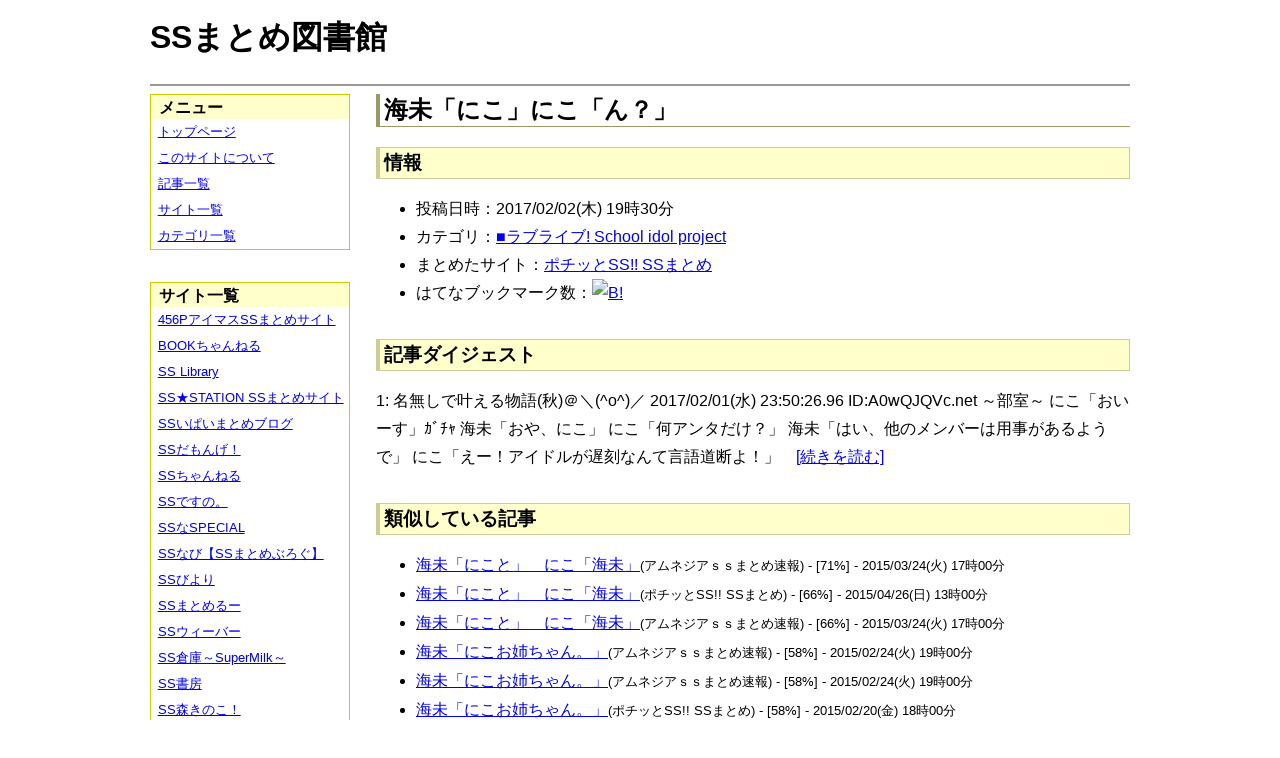

--- FILE ---
content_type: text/html; charset=UTF-8
request_url: https://ssmlib.x0.com/?m=a&id=http%3A%2F%2Fpotittoss.blog.jp%2Farchives%2F1064111385.html
body_size: 29805
content:
<!DOCTYPE HTML>
<html lang="ja">
<head>
<meta charset="utf-8">
<title>海未「にこ」にこ「ん？」 - SSまとめ図書館</title>

<!-- IEでHTML5を使うための指定 -->
<!--[if lt IE 9]>
<script src="https://oss.maxcdn.com/html5shiv/3.7.2/html5shiv.min.js"></script>
<![endif]-->

<link rel="alternate" type="application/rss+xml" href="http://ssmlib.x0.com/?xml">

<link rel="stylesheet" href="normalize.css" type="text/css">
<link rel="stylesheet" href="default.css" type="text/css">



<script type="text/javascript">

  var _gaq = _gaq || [];
  _gaq.push(['_setAccount', 'UA-20797054-5']);
  _gaq.push(['_trackPageview']);

  (function() {
    var ga = document.createElement('script'); ga.type = 'text/javascript'; ga.async = true;
    ga.src = ('https:' == document.location.protocol ? 'https://ssl' : 'http://www') + '.google-analytics.com/ga.js';
    var s = document.getElementsByTagName('script')[0]; s.parentNode.insertBefore(ga, s);
  })();

</script>

</head>

<body>
<div id="page" data-role="page">

<!-- ヘッダ部 -->
<header data-role="header">

<div id="logo">
<h1>SSまとめ図書館</h1>
</div>

<div id="pagetop-ad">
<!-- i-mobile for PC client script -->
<script type="text/javascript">
	imobile_pid = "14744";
	imobile_asid = "112145";
	imobile_width = 468;
	imobile_height = 60;
</script>
<script type="text/javascript" src="http://spdeliver.i-mobile.co.jp/script/ads.js?20101001"></script>
</div>

</header>

<!-- メインコンテンツ -->
<article data-role="content">
<h2>海未「にこ」にこ「ん？」</h2>

<section><h3>情報</h3><ul><li>投稿日時：2017/02/02(木) 19時30分</li><li>カテゴリ：<a href="./?m=l&amp;cf=%E2%96%A0%E3%83%A9%E3%83%96%E3%83%A9%E3%82%A4%E3%83%96%21+School+idol+project" title="■ラブライブ! School idol projectの記事一覧" class="highlight">■ラブライブ! School idol project</a></li><li>まとめたサイト：<a href="./?m=l&amp;sf=%E3%83%9D%E3%83%81%E3%83%83%E3%81%A8SS%21%21+SS%E3%81%BE%E3%81%A8%E3%82%81" title="ポチッとSS!! SSまとめの記事一覧" class="highlight">ポチッとSS!! SSまとめ</a></li><li>はてなブックマーク数：<a href="http://b.hatena.ne.jp/entry/http://potittoss.blog.jp/archives/1064111385.html"><img src="http://b.hatena.ne.jp/entry/image/large/http://potittoss.blog.jp/archives/1064111385.html" alt="B!" style="border:none;"></a></li></ul></section><section><h3>記事ダイジェスト</h3><p>1: 名無しで叶える物語(秋)＠＼(^o^)／  2017/02/01(水) 23:50:26.96 ID:A0wQJQVc.net ～部室～   にこ「おいーす」ｶﾞﾁｬ   海未「おや、にこ」   にこ「何アンタだけ？」   海未「はい、他のメンバーは用事があるようで」   にこ「えー！アイドルが遅刻なんて言語道断よ！」　<a href="http://potittoss.blog.jp/archives/1064111385.html" title="海未「にこ」にこ「ん？」" target="_blank">[続きを読む]</a></p></section><section><h3>類似している記事</h3><ul><li><a href="./?m=a&amp;id=http%3A%2F%2Famnesiataizen.jp%2Fblog-entry-4384.html" title="海未「にこと」　にこ「海未」" class="highlight">海未「にこと」　にこ「海未」</a><span style="font-size:smaller;">(アムネジアｓｓまとめ速報) - [71%] - 2015/03/24(火) 17時00分</span></li><li><a href="./?m=a&amp;id=http%3A%2F%2Fpotittoss.blog.jp%2Farchives%2F1023250811.html" title="海未「にこと」　にこ「海未」" class="highlight">海未「にこと」　にこ「海未」</a><span style="font-size:smaller;">(ポチッとSS!! SSまとめ) - [66%] - 2015/04/26(日) 13時00分</span></li><li><a href="./?m=a&amp;id=http%3A%2F%2Famnesiataizen.blog.fc2.com%2Fblog-entry-4384.html" title="海未「にこと」　にこ「海未」" class="highlight">海未「にこと」　にこ「海未」</a><span style="font-size:smaller;">(アムネジアｓｓまとめ速報) - [66%] - 2015/03/24(火) 17時00分</span></li><li><a href="./?m=a&amp;id=http%3A%2F%2Famnesiataizen.blog.fc2.com%2Fblog-entry-3785.html" title="海未「にこお姉ちゃん。」" class="highlight">海未「にこお姉ちゃん。」</a><span style="font-size:smaller;">(アムネジアｓｓまとめ速報) - [58%] - 2015/02/24(火) 19時00分</span></li><li><a href="./?m=a&amp;id=http%3A%2F%2Famnesiataizen.jp%2Fblog-entry-3785.html" title="海未「にこお姉ちゃん。」" class="highlight">海未「にこお姉ちゃん。」</a><span style="font-size:smaller;">(アムネジアｓｓまとめ速報) - [58%] - 2015/02/24(火) 19時00分</span></li><li><a href="./?m=a&amp;id=http%3A%2F%2Fpotittoss.blog.jp%2Farchives%2F1020082022.html" title="海未「にこお姉ちゃん。」" class="highlight">海未「にこお姉ちゃん。」</a><span style="font-size:smaller;">(ポチッとSS!! SSまとめ) - [58%] - 2015/02/20(金) 18時00分</span></li><li><a href="./?m=a&amp;id=http%3A%2F%2Fss-station.2chblog.jp%2Farchives%2F43375985.html" title="海未「にこお姉ちゃん。」" class="highlight">海未「にこお姉ちゃん。」</a><span style="font-size:smaller;">(SS★STATION SSまとめサイト) - [58%] - 2015/02/14(土) 20時45分</span></li><li><a href="./?m=a&amp;id=http%3A%2F%2Fssbiyori.blog.fc2.com%2Fblog-entry-17020.html" title="飛鳥「……」美玲「ん？」" class="highlight">飛鳥「……」美玲「ん？」</a><span style="font-size:smaller;">(SSびより) - [50%] - 2017/02/18(土) 16時55分</span></li><li><a href="./?m=a&amp;id=http%3A%2F%2Fss-imas.blog.jp%2Farchives%2F68270340.html" title="飛鳥「……」美玲「ん？」" class="highlight">飛鳥「……」美玲「ん？」</a><span style="font-size:smaller;">(アイマスSSまとめ) - [50%] - 2017/01/09(月) 12時30分</span></li><li><a href="./?m=a&amp;id=http%3A%2F%2Fpotittoss.blog.jp%2Farchives%2F1063496053.html" title="飛鳥「……」美玲「ん？」" class="highlight">飛鳥「……」美玲「ん？」</a><span style="font-size:smaller;">(ポチッとSS!! SSまとめ) - [50%] - 2017/01/05(木) 17時00分</span></li><li><a href="./?m=a&amp;id=http%3A%2F%2F142ch.blog90.fc2.com%2Fblog-entry-25545.html" title="飛鳥「……」美玲「ん？」" class="highlight">飛鳥「……」美玲「ん？」</a><span style="font-size:smaller;">(ひとよにちゃんねる) - [50%] - 2017/01/02(月) 08時02分</span></li><li><a href="./?m=a&amp;id=http%3A%2F%2Fmorikinoko.com%2Farchives%2F52074646.html" title="飛鳥「……」美玲「ん？」" class="highlight">飛鳥「……」美玲「ん？」</a><span style="font-size:smaller;">(SS森きのこ！) - [50%] - 2017/01/01(日) 18時05分</span></li><li><a href="./?m=a&amp;id=http%3A%2F%2Fssdesuno.blog.fc2.com%2Fblog-entry-32788.html" title="飛鳥「……」美玲「ん？」" class="highlight">飛鳥「……」美玲「ん？」</a><span style="font-size:smaller;">(SSですの。) - [50%] - 2016/12/28(水) 23時40分</span></li><li><a href="./?m=a&amp;id=http%3A%2F%2Famnesiataizen.blog.fc2.com%2Fblog-entry-9217.html" title="犬「ねぇ」男「ん？」" class="highlight">犬「ねぇ」男「ん？」</a><span style="font-size:smaller;">(アムネジアｓｓまとめ速報) - [50%] - 2016/02/10(水) 06時00分</span></li><li><a href="./?m=a&amp;id=http%3A%2F%2Famnesiataizen.blog.fc2.com%2Fblog-entry-9204.html" title="娘「ねえ」男「ん？」" class="highlight">娘「ねえ」男「ん？」</a><span style="font-size:smaller;">(アムネジアｓｓまとめ速報) - [50%] - 2016/02/09(火) 03時00分</span></li><li><a href="./?m=a&amp;id=http%3A%2F%2Fsssokuhou.com%2Farchives%2F8458491.html" title="海未「こいこい！」" class="highlight">海未「こいこい！」</a><span style="font-size:smaller;">(SS速報) - [50%] - 2016/01/02(土) 20時06分</span></li><li><a href="./?m=a&amp;id=http%3A%2F%2Fsssokuhou.com%2Farchives%2F8458487.html" title="海未「にこと初詣。」" class="highlight">海未「にこと初詣。」</a><span style="font-size:smaller;">(SS速報) - [50%] - 2016/01/02(土) 08時06分</span></li><li><a href="./?m=a&amp;id=http%3A%2F%2F142ch.blog90.fc2.com%2Fblog-entry-17855.html" title="娘「ねえ」男「ん？」" class="highlight">娘「ねえ」男「ん？」</a><span style="font-size:smaller;">(ひとよにちゃんねる) - [50%] - 2015/11/24(火) 02時04分</span></li><li><a href="./?m=a&amp;id=http%3A%2F%2Fs2-log.com%2Farchives%2F46565654.html" title="犬「ねぇ」男「ん？」" class="highlight">犬「ねぇ」男「ん？」</a><span style="font-size:smaller;">(えすえすログ) - [50%] - 2015/11/11(水) 12時05分</span></li><li><a href="./?m=a&amp;id=http%3A%2F%2Fpotittoss.blog.jp%2Farchives%2F1043783481.html" title="娘「ねえ」男「ん？」" class="highlight">娘「ねえ」男「ん？」</a><span style="font-size:smaller;">(ポチッとSS!! SSまとめ) - [50%] - 2015/10/31(土) 17時30分</span></li><li><a href="./?m=a&amp;id=http%3A%2F%2Famnesiataizen.blog.fc2.com%2Fblog-entry-7887.html" title="海未「着るこたつ？」" class="highlight">海未「着るこたつ？」</a><span style="font-size:smaller;">(アムネジアｓｓまとめ速報) - [50%] - 2015/10/31(土) 15時00分</span></li><li><a href="./?m=a&amp;id=http%3A%2F%2F142ch.blog90.fc2.com%2Fblog-entry-17139.html" title="犬「ねぇ」男「ん？」" class="highlight">犬「ねぇ」男「ん？」</a><span style="font-size:smaller;">(ひとよにちゃんねる) - [50%] - 2015/10/17(土) 10時02分</span></li><li><a href="./?m=a&amp;id=http%3A%2F%2Fayamevip.com%2Farchives%2F45696385.html" title="娘「ねえ」男「ん？」" class="highlight">娘「ねえ」男「ん？」</a><span style="font-size:smaller;">(あやめ速報) - [50%] - 2015/10/14(水) 07時55分</span></li><li><a href="./?m=a&amp;id=http%3A%2F%2Fminnanohimatubushi.2chblog.jp%2Farchives%2F1941302.html" title="娘「ねえ」　男「ん？」" class="highlight">娘「ねえ」　男「ん？」</a><span style="font-size:smaller;">(【SS宝庫】みんなの暇つぶし) - [50%] - 2015/10/14(水) 01時50分</span></li><li><a href="./?m=a&amp;id=http%3A%2F%2Fssdesuno.blog.fc2.com%2Fblog-entry-23176.html" title="娘「ねえ」男「ん？」" class="highlight">娘「ねえ」男「ん？」</a><span style="font-size:smaller;">(SSですの。) - [50%] - 2015/10/14(水) 00時54分</span></li><li><a href="./?m=a&amp;id=http%3A%2F%2Fminnanohimatubushi.2chblog.jp%2Farchives%2F1941255.html" title="犬「ねぇ」　男「ん？」" class="highlight">犬「ねぇ」　男「ん？」</a><span style="font-size:smaller;">(【SS宝庫】みんなの暇つぶし) - [50%] - 2015/10/13(火) 13時42分</span></li><li><a href="./?m=a&amp;id=http%3A%2F%2Fayamevip.com%2Farchives%2F45687297.html" title="犬「ねぇ」男「ん？」" class="highlight">犬「ねぇ」男「ん？」</a><span style="font-size:smaller;">(あやめ速報) - [50%] - 2015/10/13(火) 12時55分</span></li><li><a href="./?m=a&amp;id=http%3A%2F%2Fblog.livedoor.jp%2Fh616r825%2Farchives%2F45688287.html" title="犬「ねぇ」男「ん？」" class="highlight">犬「ねぇ」男「ん？」</a><span style="font-size:smaller;">(えすえすゲー速報) - [50%] - 2015/10/13(火) 11時34分</span></li><li><a href="./?m=a&amp;id=http%3A%2F%2Fssdesuno.blog.fc2.com%2Fblog-entry-23153.html" title="犬「ねぇ」男「ん？」" class="highlight">犬「ねぇ」男「ん？」</a><span style="font-size:smaller;">(SSですの。) - [50%] - 2015/10/12(月) 23時10分</span></li><li><a href="./?m=a&amp;id=http%3A%2F%2Fblog.livedoor.jp%2Fh616r825%2Farchives%2F45436587.html" title="女「ん」 男「ん？」" class="highlight">女「ん」 男「ん？」</a><span style="font-size:smaller;">(えすえすゲー速報) - [50%] - 2015/09/17(木) 19時00分</span></li><li><a href="./?m=a&amp;id=http%3A%2F%2F142ch.blog90.fc2.com%2Fblog-entry-15669.html" title="海未「園田式にこ脱却塾」" class="highlight">海未「園田式にこ脱却塾」</a><span style="font-size:smaller;">(ひとよにちゃんねる) - [50%] - 2015/07/18(土) 17時02分</span></li><li><a href="./?m=a&amp;id=http%3A%2F%2Flilymate.blog.fc2.com%2Fblog-entry-4626.html" title="海未「にこと初詣。」" class="highlight">海未「にこと初詣。」</a><span style="font-size:smaller;">(百合チャンネル) - [50%] - 2015/07/14(火) 17時30分</span></li><li><a href="./?m=a&amp;id=http%3A%2F%2Flilymate.blog.fc2.com%2Fblog-entry-4587.html" title="海未「園田式にこ脱却塾」" class="highlight">海未「園田式にこ脱却塾」</a><span style="font-size:smaller;">(百合チャンネル) - [50%] - 2015/06/26(金) 00時00分</span></li><li><a href="./?m=a&amp;id=http%3A%2F%2Fss-navi.com%2Fblog-entry-3110.html" title="海未「着るこたつ？」" class="highlight">海未「着るこたつ？」</a><span style="font-size:smaller;">(SSなび【SSまとめぶろぐ】) - [50%] - 2015/02/16(月) 22時00分</span></li><li><a href="./?m=a&amp;id=http%3A%2F%2Famnesiataizen.blog.fc2.com%2Fblog-entry-3556.html" title="海未「着るこたつ？」" class="highlight">海未「着るこたつ？」</a><span style="font-size:smaller;">(アムネジアｓｓまとめ速報) - [50%] - 2015/02/11(水) 12時00分</span></li><li><a href="./?m=a&amp;id=http%3A%2F%2Fmay841.blog9.fc2.com%2Fblog-entry-2131.html" title="海未「着るこたつ？」" class="highlight">海未「着るこたつ？」</a><span style="font-size:smaller;">(五月速報) - [50%] - 2015/02/07(土) 12時10分</span></li><li><a href="./?m=a&amp;id=http%3A%2F%2Finvariant0.blog130.fc2.com%2Fblog-entry-8646.html" title="海未「着るこたつ？」" class="highlight">海未「着るこたつ？」</a><span style="font-size:smaller;">(インバリアント) - [50%] - 2015/02/06(金) 23時00分</span></li><li><a href="./?m=a&amp;id=http%3A%2F%2Fss-station.2chblog.jp%2Farchives%2F43247706.html" title="海未「着るこたつ？」" class="highlight">海未「着るこたつ？」</a><span style="font-size:smaller;">(SS★STATION SSまとめサイト) - [50%] - 2015/02/06(金) 19時15分</span></li><li><a href="./?m=a&amp;id=http%3A%2F%2Fs2-log.com%2Farchives%2F43243700.html" title="海未「着るこたつ？」" class="highlight">海未「着るこたつ？」</a><span style="font-size:smaller;">(えすえすログ) - [50%] - 2015/02/06(金) 09時05分</span></li><li><a href="./?m=a&amp;id=http%3A%2F%2Fpotittoss.blog.jp%2Farchives%2F1019125038.html" title="海未「着るこたつ？」" class="highlight">海未「着るこたつ？」</a><span style="font-size:smaller;">(ポチッとSS!! SSまとめ) - [50%] - 2015/02/06(金) 05時00分</span></li><li><a href="./?m=a&amp;id=http%3A%2F%2F142ch.blog90.fc2.com%2Fblog-entry-12719.html" title="海未「着るこたつ？」" class="highlight">海未「着るこたつ？」</a><span style="font-size:smaller;">(ひとよにちゃんねる) - [50%] - 2015/02/06(金) 02時02分</span></li><li><a href="./?m=a&amp;id=http%3A%2F%2Fsssokuhou.com%2Farchives%2F7845864.html" title="真姫「凛」凛「ん？」" class="highlight">真姫「凛」凛「ん？」</a><span style="font-size:smaller;">(SS速報) - [50%] - 2014/09/09(火) 11時06分</span></li><li><a href="./?m=a&amp;id=http%3A%2F%2Fhimasugiwaroenai.blog.fc2.com%2Fblog-entry-145.html" title="女「ん」 男「ん？」" class="highlight">女「ん」 男「ん？」</a><span style="font-size:smaller;">(BOOKちゃんねる) - [50%] - 2012/07/11(水) 12時00分</span></li><li><a href="./?m=a&amp;id=http%3A%2F%2Fayamevip.com%2Farchives%2F6422427.html" title="女「ん」 男「ん？」" class="highlight">女「ん」 男「ん？」</a><span style="font-size:smaller;">(あやめ速報) - [50%] - 2012/05/10(木) 19時55分</span></li><li><a href="./?m=a&amp;id=http%3A%2F%2Fmaoyuss.blog.fc2.com%2Fblog-entry-531.html" title="男「」友「ん？」" class="highlight">男「」友「ん？」</a><span style="font-size:smaller;">(魔王と勇者のＳＳ物語) - [50%] - 2012/03/14(水) 17時50分</span></li><li><a href="./?m=a&amp;id=http%3A%2F%2Fblog.livedoor.jp%2Fssweaver%2Farchives%2F19696022.html" title="女「ん」 男「ん？」" class="highlight">女「ん」 男「ん？」</a><span style="font-size:smaller;">(SSウィーバー) - [50%] - 2012/02/13(月) 07時28分</span></li><li><a href="./?m=a&amp;id=http%3A%2F%2F142ch.blog90.fc2.com%2Fblog-entry-2065.html" title="女「ん」 男「ん？」" class="highlight">女「ん」 男「ん？」</a><span style="font-size:smaller;">(ひとよにちゃんねる) - [50%] - 2012/02/08(水) 12時00分</span></li><li><a href="./?m=a&amp;id=http%3A%2F%2Fryosakumatome.blog.fc2.com%2Fblog-entry-106.html" title="女「ん」 男「ん？」" class="highlight">女「ん」 男「ん？」</a><span style="font-size:smaller;">(SS深夜VIP完結スレまとめ保管庫) - [50%] - 2012/02/06(月) 23時57分</span></li></ul></section>
<div class="article-ad">
<!-- i-mobile for PC client script -->
<script type="text/javascript">
    imobile_pid = "14744"; 
    imobile_asid = "183262"; 
    imobile_width = 300; 
    imobile_height = 250;
</script>
<script type="text/javascript" src="http://spdeliver.i-mobile.co.jp/script/ads.js?20101001"></script>
</div>
<div class="article-ad">
<!-- i-mobile for PC client script -->
<script type="text/javascript">
    imobile_pid = "14744"; 
    imobile_asid = "183262"; 
    imobile_width = 300; 
    imobile_height = 250;
</script>
<script type="text/javascript" src="http://spdeliver.i-mobile.co.jp/script/ads.js?20101001"></script>
</div>

</article>

<aside data-role="content">

<section>
<h1>メニュー</h1>
<ul class="linklist" data-role="listview">
	<li><a href="." title="トップページ">トップページ</a></li>
	<li><a href="./?m=i" title="このサイトについて">このサイトについて</a></li>
	<li><a href="./?m=l" title="記事一覧">記事一覧</a></li>
	<li><a href="./?m=s" title="サイト一覧">サイト一覧</a></li>
	<li><a href="./?m=c" title="カテゴリ一覧">カテゴリ一覧</a></li>
</ul>
</section>

<section>
<h1>サイト一覧</h1>
<ul class="linklist" data-role="listview">
<li><a href="./?m=l&amp;sf=456P%E3%82%A2%E3%82%A4%E3%83%9E%E3%82%B9SS%E3%81%BE%E3%81%A8%E3%82%81%E3%82%B5%E3%82%A4%E3%83%88" title="456PアイマスSSまとめサイトの記事一覧" class="highlight">456PアイマスSSまとめサイト</a></li><li><a href="./?m=l&amp;sf=BOOK%E3%81%A1%E3%82%83%E3%82%93%E3%81%AD%E3%82%8B" title="BOOKちゃんねるの記事一覧" class="highlight">BOOKちゃんねる</a></li><li><a href="./?m=l&amp;sf=SS+Library" title="SS Libraryの記事一覧" class="highlight">SS Library</a></li><li><a href="./?m=l&amp;sf=SS%E2%98%85STATION+SS%E3%81%BE%E3%81%A8%E3%82%81%E3%82%B5%E3%82%A4%E3%83%88" title="SS★STATION SSまとめサイトの記事一覧" class="highlight">SS★STATION SSまとめサイト</a></li><li><a href="./?m=l&amp;sf=SS%E3%81%84%E3%81%B1%E3%81%84%E3%81%BE%E3%81%A8%E3%82%81%E3%83%96%E3%83%AD%E3%82%B0" title="SSいぱいまとめブログの記事一覧" class="highlight">SSいぱいまとめブログ</a></li><li><a href="./?m=l&amp;sf=SS%E3%81%A0%E3%82%82%E3%82%93%E3%81%92%EF%BC%81" title="SSだもんげ！の記事一覧" class="highlight">SSだもんげ！</a></li><li><a href="./?m=l&amp;sf=SS%E3%81%A1%E3%82%83%E3%82%93%E3%81%AD%E3%82%8B" title="SSちゃんねるの記事一覧" class="highlight">SSちゃんねる</a></li><li><a href="./?m=l&amp;sf=SS%E3%81%A7%E3%81%99%E3%81%AE%E3%80%82" title="SSですの。の記事一覧" class="highlight">SSですの。</a></li><li><a href="./?m=l&amp;sf=SS%E3%81%AASPECIAL" title="SSなSPECIALの記事一覧" class="highlight">SSなSPECIAL</a></li><li><a href="./?m=l&amp;sf=SS%E3%81%AA%E3%81%B3%E3%80%90SS%E3%81%BE%E3%81%A8%E3%82%81%E3%81%B6%E3%82%8D%E3%81%90%E3%80%91" title="SSなび【SSまとめぶろぐ】の記事一覧" class="highlight">SSなび【SSまとめぶろぐ】</a></li><li><a href="./?m=l&amp;sf=SS%E3%81%B3%E3%82%88%E3%82%8A" title="SSびよりの記事一覧" class="highlight">SSびより</a></li><li><a href="./?m=l&amp;sf=SS%E3%81%BE%E3%81%A8%E3%82%81%E3%82%8B%E3%83%BC" title="SSまとめるーの記事一覧" class="highlight">SSまとめるー</a></li><li><a href="./?m=l&amp;sf=SS%E3%82%A6%E3%82%A3%E3%83%BC%E3%83%90%E3%83%BC" title="SSウィーバーの記事一覧" class="highlight">SSウィーバー</a></li><li><a href="./?m=l&amp;sf=SS%E5%80%89%E5%BA%AB%EF%BD%9ESuperMilk%EF%BD%9E" title="SS倉庫～SuperMilk～の記事一覧" class="highlight">SS倉庫～SuperMilk～</a></li><li><a href="./?m=l&amp;sf=SS%E6%9B%B8%E6%88%BF" title="SS書房の記事一覧" class="highlight">SS書房</a></li><li><a href="./?m=l&amp;sf=SS%E6%A3%AE%E3%81%8D%E3%81%AE%E3%81%93%EF%BC%81" title="SS森きのこ！の記事一覧" class="highlight">SS森きのこ！</a></li><li><a href="./?m=l&amp;sf=SS%E6%B7%B1%E5%A4%9CVIP%E5%AE%8C%E7%B5%90%E3%82%B9%E3%83%AC%E3%81%BE%E3%81%A8%E3%82%81%E4%BF%9D%E7%AE%A1%E5%BA%AB" title="SS深夜VIP完結スレまとめ保管庫の記事一覧" class="highlight">SS深夜VIP完結スレまとめ保管庫</a></li><li><a href="./?m=l&amp;sf=SS%E9%80%9F%E5%A0%B1" title="SS速報の記事一覧" class="highlight">SS速報</a></li><li><a href="./?m=l&amp;sf=VIP%E3%81%A8SS" title="VIPとSSの記事一覧" class="highlight">VIPとSS</a></li><li><a href="./?m=l&amp;sf=VIP%E3%81%AESS" title="VIPのSSの記事一覧" class="highlight">VIPのSS</a></li><li><a href="./?m=l&amp;sf=%E3%80%90SS%E5%AE%9D%E5%BA%AB%E3%80%91%E3%81%BF%E3%82%93%E3%81%AA%E3%81%AE%E6%9A%87%E3%81%A4%E3%81%B6%E3%81%97" title="【SS宝庫】みんなの暇つぶしの記事一覧" class="highlight">【SS宝庫】みんなの暇つぶし</a></li><li><a href="./?m=l&amp;sf=%E3%80%90%E7%A6%81%E6%9B%B8%E7%9B%AE%E9%8C%B2%E3%80%91%E3%80%8C%E3%81%A8%E3%81%82%E3%82%8B%E3%82%B7%E3%83%AA%E3%83%BC%E3%82%BASS%E7%B7%8F%E5%90%88%E3%82%B9%E3%83%AC%E3%81%BE%E3%81%A8%E3%82%81%E3%80%8D%E3%80%90%E8%B6%85%E9%9B%BB%E7%A3%81%E7%A0%B2%E3%80%91" title="【禁書目録】「とあるシリーズSS総合スレまとめ」【超電磁砲】の記事一覧" class="highlight">【禁書目録】「とあるシリーズSS総合スレまとめ」【超電磁砲】</a></li><li><a href="./?m=l&amp;sf=%E3%81%82%E3%82%84%E3%82%81%E9%80%9F%E5%A0%B1" title="あやめ速報の記事一覧" class="highlight">あやめ速報</a></li><li><a href="./?m=l&amp;sf=%E3%81%82%E3%82%93%E3%81%8B%E3%81%91%E9%80%9F%E5%A0%B1" title="あんかけ速報の記事一覧" class="highlight">あんかけ速報</a></li><li><a href="./?m=l&amp;sf=%E3%81%88%E3%81%99%E3%81%88%E3%81%99Mode" title="えすえすModeの記事一覧" class="highlight">えすえすMode</a></li><li><a href="./?m=l&amp;sf=%E3%81%88%E3%81%99%E3%81%88%E3%81%99%E3%82%B2%E3%83%BC%E9%80%9F%E5%A0%B1" title="えすえすゲー速報の記事一覧" class="highlight">えすえすゲー速報</a></li><li><a href="./?m=l&amp;sf=%E3%81%88%E3%81%99%E3%81%88%E3%81%99%E3%83%AD%E3%82%B0" title="えすえすログの記事一覧" class="highlight">えすえすログ</a></li><li><a href="./?m=l&amp;sf=%E3%81%91%E3%81%84%E3%81%8A%E3%82%93%EF%BC%81SS%E3%81%BE%E3%81%A8%E3%82%81%E3%83%96%E3%83%AD%E3%82%B0" title="けいおん！SSまとめブログの記事一覧" class="highlight">けいおん！SSまとめブログ</a></li><li><a href="./?m=l&amp;sf=%E3%81%A8%E3%81%82%E3%82%8B%E9%AD%94%E8%A1%93%E3%81%AE%E7%A6%81%E6%9B%B8%E7%9B%AE%E9%8C%B2SS%E5%B0%82%E7%94%A8%E3%81%BE%E3%81%A8%E3%82%81%E3%83%96%E3%83%AD%E3%82%B0" title="とある魔術の禁書目録SS専用まとめブログの記事一覧" class="highlight">とある魔術の禁書目録SS専用まとめブログ</a></li><li><a href="./?m=l&amp;sf=%E3%81%B2%E3%81%A8%E3%82%88%E3%81%AB%E3%81%A1%E3%82%83%E3%82%93%E3%81%AD%E3%82%8B" title="ひとよにちゃんねるの記事一覧" class="highlight">ひとよにちゃんねる</a></li><li><a href="./?m=l&amp;sf=%E3%81%B7%E3%82%93%E5%A4%AA%E3%81%AE%E3%81%AB%E3%82%85%E3%83%BC%E3%81%99" title="ぷん太のにゅーすの記事一覧" class="highlight">ぷん太のにゅーす</a></li><li><a href="./?m=l&amp;sf=%E3%82%A2%E3%82%A4%E3%83%9E%E3%82%B9SS%E3%81%BE%E3%81%A8%E3%82%81" title="アイマスSSまとめの記事一覧" class="highlight">アイマスSSまとめ</a></li><li><a href="./?m=l&amp;sf=%E3%82%A2%E3%83%8B%E3%83%A1SS%E3%81%BE%E3%81%A8%E3%82%81%E9%80%9F%E5%A0%B1" title="アニメSSまとめ速報の記事一覧" class="highlight">アニメSSまとめ速報</a></li><li><a href="./?m=l&amp;sf=%E3%82%A2%E3%83%A0%E3%83%8D%E3%82%B8%E3%82%A2%EF%BD%93%EF%BD%93%E3%81%BE%E3%81%A8%E3%82%81%E9%80%9F%E5%A0%B1" title="アムネジアｓｓまとめ速報の記事一覧" class="highlight">アムネジアｓｓまとめ速報</a></li><li><a href="./?m=l&amp;sf=%E3%82%A4%E3%83%B3%E3%83%90%E3%83%AA%E3%82%A2%E3%83%B3%E3%83%88" title="インバリアントの記事一覧" class="highlight">インバリアント</a></li><li><a href="./?m=l&amp;sf=%E3%82%B9%E3%83%88%E3%83%A9%E3%82%A4%E3%82%AFSS" title="ストライクSSの記事一覧" class="highlight">ストライクSS</a></li><li><a href="./?m=l&amp;sf=%E3%83%97%E3%83%AD%E3%83%87%E3%83%A5%E3%83%BC%E3%82%B5%E3%83%BC%E3%81%95%E3%82%93%E3%81%A3%EF%BC%81SS%E3%81%A7%E3%81%99%E3%82%88%E3%80%81SS%EF%BC%81" title="プロデューサーさんっ！SSですよ、SS！の記事一覧" class="highlight">プロデューサーさんっ！SSですよ、SS！</a></li><li><a href="./?m=l&amp;sf=%E3%83%9B%E3%83%A9%E3%82%A4%E3%82%BE%E3%83%BC%E3%83%B3" title="ホライゾーンの記事一覧" class="highlight">ホライゾーン</a></li><li><a href="./?m=l&amp;sf=%E3%83%9D%E3%83%81%E3%83%83%E3%81%A8SS%21%21+SS%E3%81%BE%E3%81%A8%E3%82%81" title="ポチッとSS!! SSまとめの記事一覧" class="highlight">ポチッとSS!! SSまとめ</a></li><li><a href="./?m=l&amp;sf=%E4%BA%94%E6%9C%88%E9%80%9F%E5%A0%B1" title="五月速報の記事一覧" class="highlight">五月速報</a></li><li><a href="./?m=l&amp;sf=%E6%98%8E%E6%97%A5%E3%81%AB%E3%81%A4%E3%81%AA%E3%81%8C%E3%82%8BSS" title="明日につながるSSの記事一覧" class="highlight">明日につながるSS</a></li><li><a href="./?m=l&amp;sf=%E7%99%BE%E5%90%88%E3%83%81%E3%83%A3%E3%83%B3%E3%83%8D%E3%83%AB" title="百合チャンネルの記事一覧" class="highlight">百合チャンネル</a></li><li><a href="./?m=l&amp;sf=%E9%80%B2%E6%92%83%E3%81%AE%E5%B7%A8%E4%BA%BASS%E3%81%BE%E3%81%A8%E3%82%81%EF%BC%86%E3%83%80%E3%83%B3%E3%82%AC%E3%83%B3%E3%83%AD%E3%83%B3%E3%83%91SS%E3%81%BE%E3%81%A8%E3%82%81" title="進撃の巨人SSまとめ＆ダンガンロンパSSまとめの記事一覧" class="highlight">進撃の巨人SSまとめ＆ダンガンロンパSSまとめ</a></li><li><a href="./?m=l&amp;sf=%E9%81%93%E6%A5%BD%E9%80%9F%E5%A0%B1" title="道楽速報の記事一覧" class="highlight">道楽速報</a></li><li><a href="./?m=l&amp;sf=%E9%AD%94%E7%8E%8B%E3%81%A8%E5%8B%87%E8%80%85%E3%81%AE%EF%BC%B3%EF%BC%B3%E7%89%A9%E8%AA%9E" title="魔王と勇者のＳＳ物語の記事一覧" class="highlight">魔王と勇者のＳＳ物語</a></li></ul>
</section>

<section>

<div class="side-ad">
<!-- i-mobile for PC client script -->
<script type="text/javascript">
	imobile_pid = "14744";
	imobile_asid = "112148";
	imobile_width = 160;
	imobile_height = 600;
</script>
<script type="text/javascript" src="http://spdeliver.i-mobile.co.jp/script/ads.js?20101001"></script>
</div>

<div class="side-ad">
<!-- i-mobile for PC client script -->
<script type="text/javascript">
	imobile_pid = "14744";
	imobile_asid = "112148";
	imobile_width = 160;
	imobile_height = 600;
</script>
<script type="text/javascript" src="http://spdeliver.i-mobile.co.jp/script/ads.js?20101001"></script>
</div>

<div class="side-ad">
<!-- i-mobile for PC client script -->
<script type="text/javascript">
	imobile_pid = "14744";
	imobile_asid = "112148";
	imobile_width = 160;
	imobile_height = 600;
</script>
<script type="text/javascript" src="http://spdeliver.i-mobile.co.jp/script/ads.js?20101001"></script>
</div>

</section>

<section>
<h1>カウンタ</h1>
<h2>訪問者数</h2>
<ul style="list-style-type:none;padding-left:1em;font-size:smaller;margin:0;">
<li>今日：249</li>
<li>昨日：1359</li>
<li>累計：1969698</li>
</ul>
<h2>表示回数</h2>
<ul style="list-style-type:none;padding-left:1em;font-size:smaller;margin:0;">
<li>今日：1261</li>
<li>昨日：26000</li>
<li>累計：56689334</li>
</ul>
</section>


<section class="i2i">
<h1>アクセスランキング</h1>

<script type="text/javascript" src="http://rc7.i2i.jp/view/index.php?00609625&js"></script>
<noscript>パーツを表示するにはJavaScriptを有効にして下さい。[AD]<a href="http://www.i2i.jp/" target="_blank">WEBパーツ</a></noscript>

<div id="i2i-15a675c9be31438acfd-wrap"><a href="http://acc.i2i.jp/" target="_blank" id="i2i-15a675c9be31438acfd-img1" ><img src="http://rc7.i2i.jp/bin/img/i2i_pr1.gif" border="0" alt="アクセス解析"></a><script type="text/javascript" src="http://rc7.i2i.jp/bin/get.x?00609625&&1"></script><noscript><a href="http://rank.i2i.jp/"><img src="http://rc7.i2i.jp/bin/img/i2i_pr2.gif" alt="アクセスランキング" border="0" /></a><div><font size=1><a href="http://acc.i2i.jp/" target="_blank">アクセス解析</a></font></div></noscript></div>

</section>

</aside>
<!-- フッタ -->
<footer data-role="footer">
	<p>Last Update : 2018/02/03 　記事数： 406008 件
	　（表示時間：1.8249 sec）<br>
	Copyright &copy; 2013 ssmlib.x0.com All Rights Reserved.</p>
</footer>

</div>
</body>
</html>
